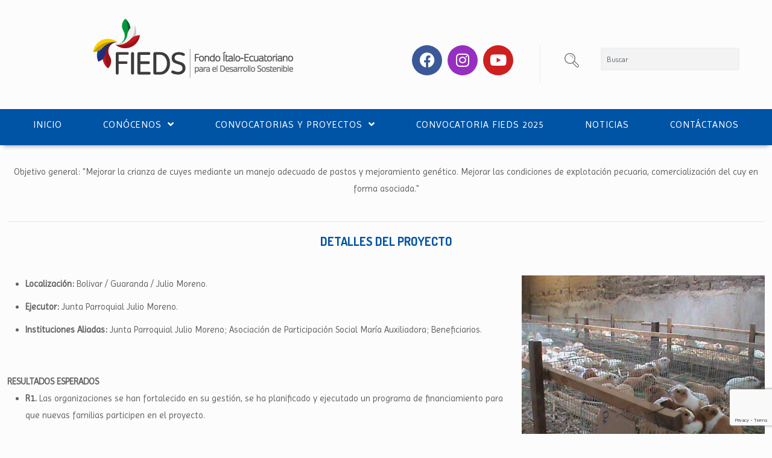

--- FILE ---
content_type: text/html; charset=utf-8
request_url: https://www.google.com/recaptcha/api2/anchor?ar=1&k=6LeFDeAZAAAAALo61k0WzQ1IpXy6qYotp6gn5QO3&co=aHR0cHM6Ly9maWVkcy5vcmc6NDQz&hl=en&v=PoyoqOPhxBO7pBk68S4YbpHZ&size=invisible&anchor-ms=20000&execute-ms=30000&cb=prw76mqq4lb
body_size: 49538
content:
<!DOCTYPE HTML><html dir="ltr" lang="en"><head><meta http-equiv="Content-Type" content="text/html; charset=UTF-8">
<meta http-equiv="X-UA-Compatible" content="IE=edge">
<title>reCAPTCHA</title>
<style type="text/css">
/* cyrillic-ext */
@font-face {
  font-family: 'Roboto';
  font-style: normal;
  font-weight: 400;
  font-stretch: 100%;
  src: url(//fonts.gstatic.com/s/roboto/v48/KFO7CnqEu92Fr1ME7kSn66aGLdTylUAMa3GUBHMdazTgWw.woff2) format('woff2');
  unicode-range: U+0460-052F, U+1C80-1C8A, U+20B4, U+2DE0-2DFF, U+A640-A69F, U+FE2E-FE2F;
}
/* cyrillic */
@font-face {
  font-family: 'Roboto';
  font-style: normal;
  font-weight: 400;
  font-stretch: 100%;
  src: url(//fonts.gstatic.com/s/roboto/v48/KFO7CnqEu92Fr1ME7kSn66aGLdTylUAMa3iUBHMdazTgWw.woff2) format('woff2');
  unicode-range: U+0301, U+0400-045F, U+0490-0491, U+04B0-04B1, U+2116;
}
/* greek-ext */
@font-face {
  font-family: 'Roboto';
  font-style: normal;
  font-weight: 400;
  font-stretch: 100%;
  src: url(//fonts.gstatic.com/s/roboto/v48/KFO7CnqEu92Fr1ME7kSn66aGLdTylUAMa3CUBHMdazTgWw.woff2) format('woff2');
  unicode-range: U+1F00-1FFF;
}
/* greek */
@font-face {
  font-family: 'Roboto';
  font-style: normal;
  font-weight: 400;
  font-stretch: 100%;
  src: url(//fonts.gstatic.com/s/roboto/v48/KFO7CnqEu92Fr1ME7kSn66aGLdTylUAMa3-UBHMdazTgWw.woff2) format('woff2');
  unicode-range: U+0370-0377, U+037A-037F, U+0384-038A, U+038C, U+038E-03A1, U+03A3-03FF;
}
/* math */
@font-face {
  font-family: 'Roboto';
  font-style: normal;
  font-weight: 400;
  font-stretch: 100%;
  src: url(//fonts.gstatic.com/s/roboto/v48/KFO7CnqEu92Fr1ME7kSn66aGLdTylUAMawCUBHMdazTgWw.woff2) format('woff2');
  unicode-range: U+0302-0303, U+0305, U+0307-0308, U+0310, U+0312, U+0315, U+031A, U+0326-0327, U+032C, U+032F-0330, U+0332-0333, U+0338, U+033A, U+0346, U+034D, U+0391-03A1, U+03A3-03A9, U+03B1-03C9, U+03D1, U+03D5-03D6, U+03F0-03F1, U+03F4-03F5, U+2016-2017, U+2034-2038, U+203C, U+2040, U+2043, U+2047, U+2050, U+2057, U+205F, U+2070-2071, U+2074-208E, U+2090-209C, U+20D0-20DC, U+20E1, U+20E5-20EF, U+2100-2112, U+2114-2115, U+2117-2121, U+2123-214F, U+2190, U+2192, U+2194-21AE, U+21B0-21E5, U+21F1-21F2, U+21F4-2211, U+2213-2214, U+2216-22FF, U+2308-230B, U+2310, U+2319, U+231C-2321, U+2336-237A, U+237C, U+2395, U+239B-23B7, U+23D0, U+23DC-23E1, U+2474-2475, U+25AF, U+25B3, U+25B7, U+25BD, U+25C1, U+25CA, U+25CC, U+25FB, U+266D-266F, U+27C0-27FF, U+2900-2AFF, U+2B0E-2B11, U+2B30-2B4C, U+2BFE, U+3030, U+FF5B, U+FF5D, U+1D400-1D7FF, U+1EE00-1EEFF;
}
/* symbols */
@font-face {
  font-family: 'Roboto';
  font-style: normal;
  font-weight: 400;
  font-stretch: 100%;
  src: url(//fonts.gstatic.com/s/roboto/v48/KFO7CnqEu92Fr1ME7kSn66aGLdTylUAMaxKUBHMdazTgWw.woff2) format('woff2');
  unicode-range: U+0001-000C, U+000E-001F, U+007F-009F, U+20DD-20E0, U+20E2-20E4, U+2150-218F, U+2190, U+2192, U+2194-2199, U+21AF, U+21E6-21F0, U+21F3, U+2218-2219, U+2299, U+22C4-22C6, U+2300-243F, U+2440-244A, U+2460-24FF, U+25A0-27BF, U+2800-28FF, U+2921-2922, U+2981, U+29BF, U+29EB, U+2B00-2BFF, U+4DC0-4DFF, U+FFF9-FFFB, U+10140-1018E, U+10190-1019C, U+101A0, U+101D0-101FD, U+102E0-102FB, U+10E60-10E7E, U+1D2C0-1D2D3, U+1D2E0-1D37F, U+1F000-1F0FF, U+1F100-1F1AD, U+1F1E6-1F1FF, U+1F30D-1F30F, U+1F315, U+1F31C, U+1F31E, U+1F320-1F32C, U+1F336, U+1F378, U+1F37D, U+1F382, U+1F393-1F39F, U+1F3A7-1F3A8, U+1F3AC-1F3AF, U+1F3C2, U+1F3C4-1F3C6, U+1F3CA-1F3CE, U+1F3D4-1F3E0, U+1F3ED, U+1F3F1-1F3F3, U+1F3F5-1F3F7, U+1F408, U+1F415, U+1F41F, U+1F426, U+1F43F, U+1F441-1F442, U+1F444, U+1F446-1F449, U+1F44C-1F44E, U+1F453, U+1F46A, U+1F47D, U+1F4A3, U+1F4B0, U+1F4B3, U+1F4B9, U+1F4BB, U+1F4BF, U+1F4C8-1F4CB, U+1F4D6, U+1F4DA, U+1F4DF, U+1F4E3-1F4E6, U+1F4EA-1F4ED, U+1F4F7, U+1F4F9-1F4FB, U+1F4FD-1F4FE, U+1F503, U+1F507-1F50B, U+1F50D, U+1F512-1F513, U+1F53E-1F54A, U+1F54F-1F5FA, U+1F610, U+1F650-1F67F, U+1F687, U+1F68D, U+1F691, U+1F694, U+1F698, U+1F6AD, U+1F6B2, U+1F6B9-1F6BA, U+1F6BC, U+1F6C6-1F6CF, U+1F6D3-1F6D7, U+1F6E0-1F6EA, U+1F6F0-1F6F3, U+1F6F7-1F6FC, U+1F700-1F7FF, U+1F800-1F80B, U+1F810-1F847, U+1F850-1F859, U+1F860-1F887, U+1F890-1F8AD, U+1F8B0-1F8BB, U+1F8C0-1F8C1, U+1F900-1F90B, U+1F93B, U+1F946, U+1F984, U+1F996, U+1F9E9, U+1FA00-1FA6F, U+1FA70-1FA7C, U+1FA80-1FA89, U+1FA8F-1FAC6, U+1FACE-1FADC, U+1FADF-1FAE9, U+1FAF0-1FAF8, U+1FB00-1FBFF;
}
/* vietnamese */
@font-face {
  font-family: 'Roboto';
  font-style: normal;
  font-weight: 400;
  font-stretch: 100%;
  src: url(//fonts.gstatic.com/s/roboto/v48/KFO7CnqEu92Fr1ME7kSn66aGLdTylUAMa3OUBHMdazTgWw.woff2) format('woff2');
  unicode-range: U+0102-0103, U+0110-0111, U+0128-0129, U+0168-0169, U+01A0-01A1, U+01AF-01B0, U+0300-0301, U+0303-0304, U+0308-0309, U+0323, U+0329, U+1EA0-1EF9, U+20AB;
}
/* latin-ext */
@font-face {
  font-family: 'Roboto';
  font-style: normal;
  font-weight: 400;
  font-stretch: 100%;
  src: url(//fonts.gstatic.com/s/roboto/v48/KFO7CnqEu92Fr1ME7kSn66aGLdTylUAMa3KUBHMdazTgWw.woff2) format('woff2');
  unicode-range: U+0100-02BA, U+02BD-02C5, U+02C7-02CC, U+02CE-02D7, U+02DD-02FF, U+0304, U+0308, U+0329, U+1D00-1DBF, U+1E00-1E9F, U+1EF2-1EFF, U+2020, U+20A0-20AB, U+20AD-20C0, U+2113, U+2C60-2C7F, U+A720-A7FF;
}
/* latin */
@font-face {
  font-family: 'Roboto';
  font-style: normal;
  font-weight: 400;
  font-stretch: 100%;
  src: url(//fonts.gstatic.com/s/roboto/v48/KFO7CnqEu92Fr1ME7kSn66aGLdTylUAMa3yUBHMdazQ.woff2) format('woff2');
  unicode-range: U+0000-00FF, U+0131, U+0152-0153, U+02BB-02BC, U+02C6, U+02DA, U+02DC, U+0304, U+0308, U+0329, U+2000-206F, U+20AC, U+2122, U+2191, U+2193, U+2212, U+2215, U+FEFF, U+FFFD;
}
/* cyrillic-ext */
@font-face {
  font-family: 'Roboto';
  font-style: normal;
  font-weight: 500;
  font-stretch: 100%;
  src: url(//fonts.gstatic.com/s/roboto/v48/KFO7CnqEu92Fr1ME7kSn66aGLdTylUAMa3GUBHMdazTgWw.woff2) format('woff2');
  unicode-range: U+0460-052F, U+1C80-1C8A, U+20B4, U+2DE0-2DFF, U+A640-A69F, U+FE2E-FE2F;
}
/* cyrillic */
@font-face {
  font-family: 'Roboto';
  font-style: normal;
  font-weight: 500;
  font-stretch: 100%;
  src: url(//fonts.gstatic.com/s/roboto/v48/KFO7CnqEu92Fr1ME7kSn66aGLdTylUAMa3iUBHMdazTgWw.woff2) format('woff2');
  unicode-range: U+0301, U+0400-045F, U+0490-0491, U+04B0-04B1, U+2116;
}
/* greek-ext */
@font-face {
  font-family: 'Roboto';
  font-style: normal;
  font-weight: 500;
  font-stretch: 100%;
  src: url(//fonts.gstatic.com/s/roboto/v48/KFO7CnqEu92Fr1ME7kSn66aGLdTylUAMa3CUBHMdazTgWw.woff2) format('woff2');
  unicode-range: U+1F00-1FFF;
}
/* greek */
@font-face {
  font-family: 'Roboto';
  font-style: normal;
  font-weight: 500;
  font-stretch: 100%;
  src: url(//fonts.gstatic.com/s/roboto/v48/KFO7CnqEu92Fr1ME7kSn66aGLdTylUAMa3-UBHMdazTgWw.woff2) format('woff2');
  unicode-range: U+0370-0377, U+037A-037F, U+0384-038A, U+038C, U+038E-03A1, U+03A3-03FF;
}
/* math */
@font-face {
  font-family: 'Roboto';
  font-style: normal;
  font-weight: 500;
  font-stretch: 100%;
  src: url(//fonts.gstatic.com/s/roboto/v48/KFO7CnqEu92Fr1ME7kSn66aGLdTylUAMawCUBHMdazTgWw.woff2) format('woff2');
  unicode-range: U+0302-0303, U+0305, U+0307-0308, U+0310, U+0312, U+0315, U+031A, U+0326-0327, U+032C, U+032F-0330, U+0332-0333, U+0338, U+033A, U+0346, U+034D, U+0391-03A1, U+03A3-03A9, U+03B1-03C9, U+03D1, U+03D5-03D6, U+03F0-03F1, U+03F4-03F5, U+2016-2017, U+2034-2038, U+203C, U+2040, U+2043, U+2047, U+2050, U+2057, U+205F, U+2070-2071, U+2074-208E, U+2090-209C, U+20D0-20DC, U+20E1, U+20E5-20EF, U+2100-2112, U+2114-2115, U+2117-2121, U+2123-214F, U+2190, U+2192, U+2194-21AE, U+21B0-21E5, U+21F1-21F2, U+21F4-2211, U+2213-2214, U+2216-22FF, U+2308-230B, U+2310, U+2319, U+231C-2321, U+2336-237A, U+237C, U+2395, U+239B-23B7, U+23D0, U+23DC-23E1, U+2474-2475, U+25AF, U+25B3, U+25B7, U+25BD, U+25C1, U+25CA, U+25CC, U+25FB, U+266D-266F, U+27C0-27FF, U+2900-2AFF, U+2B0E-2B11, U+2B30-2B4C, U+2BFE, U+3030, U+FF5B, U+FF5D, U+1D400-1D7FF, U+1EE00-1EEFF;
}
/* symbols */
@font-face {
  font-family: 'Roboto';
  font-style: normal;
  font-weight: 500;
  font-stretch: 100%;
  src: url(//fonts.gstatic.com/s/roboto/v48/KFO7CnqEu92Fr1ME7kSn66aGLdTylUAMaxKUBHMdazTgWw.woff2) format('woff2');
  unicode-range: U+0001-000C, U+000E-001F, U+007F-009F, U+20DD-20E0, U+20E2-20E4, U+2150-218F, U+2190, U+2192, U+2194-2199, U+21AF, U+21E6-21F0, U+21F3, U+2218-2219, U+2299, U+22C4-22C6, U+2300-243F, U+2440-244A, U+2460-24FF, U+25A0-27BF, U+2800-28FF, U+2921-2922, U+2981, U+29BF, U+29EB, U+2B00-2BFF, U+4DC0-4DFF, U+FFF9-FFFB, U+10140-1018E, U+10190-1019C, U+101A0, U+101D0-101FD, U+102E0-102FB, U+10E60-10E7E, U+1D2C0-1D2D3, U+1D2E0-1D37F, U+1F000-1F0FF, U+1F100-1F1AD, U+1F1E6-1F1FF, U+1F30D-1F30F, U+1F315, U+1F31C, U+1F31E, U+1F320-1F32C, U+1F336, U+1F378, U+1F37D, U+1F382, U+1F393-1F39F, U+1F3A7-1F3A8, U+1F3AC-1F3AF, U+1F3C2, U+1F3C4-1F3C6, U+1F3CA-1F3CE, U+1F3D4-1F3E0, U+1F3ED, U+1F3F1-1F3F3, U+1F3F5-1F3F7, U+1F408, U+1F415, U+1F41F, U+1F426, U+1F43F, U+1F441-1F442, U+1F444, U+1F446-1F449, U+1F44C-1F44E, U+1F453, U+1F46A, U+1F47D, U+1F4A3, U+1F4B0, U+1F4B3, U+1F4B9, U+1F4BB, U+1F4BF, U+1F4C8-1F4CB, U+1F4D6, U+1F4DA, U+1F4DF, U+1F4E3-1F4E6, U+1F4EA-1F4ED, U+1F4F7, U+1F4F9-1F4FB, U+1F4FD-1F4FE, U+1F503, U+1F507-1F50B, U+1F50D, U+1F512-1F513, U+1F53E-1F54A, U+1F54F-1F5FA, U+1F610, U+1F650-1F67F, U+1F687, U+1F68D, U+1F691, U+1F694, U+1F698, U+1F6AD, U+1F6B2, U+1F6B9-1F6BA, U+1F6BC, U+1F6C6-1F6CF, U+1F6D3-1F6D7, U+1F6E0-1F6EA, U+1F6F0-1F6F3, U+1F6F7-1F6FC, U+1F700-1F7FF, U+1F800-1F80B, U+1F810-1F847, U+1F850-1F859, U+1F860-1F887, U+1F890-1F8AD, U+1F8B0-1F8BB, U+1F8C0-1F8C1, U+1F900-1F90B, U+1F93B, U+1F946, U+1F984, U+1F996, U+1F9E9, U+1FA00-1FA6F, U+1FA70-1FA7C, U+1FA80-1FA89, U+1FA8F-1FAC6, U+1FACE-1FADC, U+1FADF-1FAE9, U+1FAF0-1FAF8, U+1FB00-1FBFF;
}
/* vietnamese */
@font-face {
  font-family: 'Roboto';
  font-style: normal;
  font-weight: 500;
  font-stretch: 100%;
  src: url(//fonts.gstatic.com/s/roboto/v48/KFO7CnqEu92Fr1ME7kSn66aGLdTylUAMa3OUBHMdazTgWw.woff2) format('woff2');
  unicode-range: U+0102-0103, U+0110-0111, U+0128-0129, U+0168-0169, U+01A0-01A1, U+01AF-01B0, U+0300-0301, U+0303-0304, U+0308-0309, U+0323, U+0329, U+1EA0-1EF9, U+20AB;
}
/* latin-ext */
@font-face {
  font-family: 'Roboto';
  font-style: normal;
  font-weight: 500;
  font-stretch: 100%;
  src: url(//fonts.gstatic.com/s/roboto/v48/KFO7CnqEu92Fr1ME7kSn66aGLdTylUAMa3KUBHMdazTgWw.woff2) format('woff2');
  unicode-range: U+0100-02BA, U+02BD-02C5, U+02C7-02CC, U+02CE-02D7, U+02DD-02FF, U+0304, U+0308, U+0329, U+1D00-1DBF, U+1E00-1E9F, U+1EF2-1EFF, U+2020, U+20A0-20AB, U+20AD-20C0, U+2113, U+2C60-2C7F, U+A720-A7FF;
}
/* latin */
@font-face {
  font-family: 'Roboto';
  font-style: normal;
  font-weight: 500;
  font-stretch: 100%;
  src: url(//fonts.gstatic.com/s/roboto/v48/KFO7CnqEu92Fr1ME7kSn66aGLdTylUAMa3yUBHMdazQ.woff2) format('woff2');
  unicode-range: U+0000-00FF, U+0131, U+0152-0153, U+02BB-02BC, U+02C6, U+02DA, U+02DC, U+0304, U+0308, U+0329, U+2000-206F, U+20AC, U+2122, U+2191, U+2193, U+2212, U+2215, U+FEFF, U+FFFD;
}
/* cyrillic-ext */
@font-face {
  font-family: 'Roboto';
  font-style: normal;
  font-weight: 900;
  font-stretch: 100%;
  src: url(//fonts.gstatic.com/s/roboto/v48/KFO7CnqEu92Fr1ME7kSn66aGLdTylUAMa3GUBHMdazTgWw.woff2) format('woff2');
  unicode-range: U+0460-052F, U+1C80-1C8A, U+20B4, U+2DE0-2DFF, U+A640-A69F, U+FE2E-FE2F;
}
/* cyrillic */
@font-face {
  font-family: 'Roboto';
  font-style: normal;
  font-weight: 900;
  font-stretch: 100%;
  src: url(//fonts.gstatic.com/s/roboto/v48/KFO7CnqEu92Fr1ME7kSn66aGLdTylUAMa3iUBHMdazTgWw.woff2) format('woff2');
  unicode-range: U+0301, U+0400-045F, U+0490-0491, U+04B0-04B1, U+2116;
}
/* greek-ext */
@font-face {
  font-family: 'Roboto';
  font-style: normal;
  font-weight: 900;
  font-stretch: 100%;
  src: url(//fonts.gstatic.com/s/roboto/v48/KFO7CnqEu92Fr1ME7kSn66aGLdTylUAMa3CUBHMdazTgWw.woff2) format('woff2');
  unicode-range: U+1F00-1FFF;
}
/* greek */
@font-face {
  font-family: 'Roboto';
  font-style: normal;
  font-weight: 900;
  font-stretch: 100%;
  src: url(//fonts.gstatic.com/s/roboto/v48/KFO7CnqEu92Fr1ME7kSn66aGLdTylUAMa3-UBHMdazTgWw.woff2) format('woff2');
  unicode-range: U+0370-0377, U+037A-037F, U+0384-038A, U+038C, U+038E-03A1, U+03A3-03FF;
}
/* math */
@font-face {
  font-family: 'Roboto';
  font-style: normal;
  font-weight: 900;
  font-stretch: 100%;
  src: url(//fonts.gstatic.com/s/roboto/v48/KFO7CnqEu92Fr1ME7kSn66aGLdTylUAMawCUBHMdazTgWw.woff2) format('woff2');
  unicode-range: U+0302-0303, U+0305, U+0307-0308, U+0310, U+0312, U+0315, U+031A, U+0326-0327, U+032C, U+032F-0330, U+0332-0333, U+0338, U+033A, U+0346, U+034D, U+0391-03A1, U+03A3-03A9, U+03B1-03C9, U+03D1, U+03D5-03D6, U+03F0-03F1, U+03F4-03F5, U+2016-2017, U+2034-2038, U+203C, U+2040, U+2043, U+2047, U+2050, U+2057, U+205F, U+2070-2071, U+2074-208E, U+2090-209C, U+20D0-20DC, U+20E1, U+20E5-20EF, U+2100-2112, U+2114-2115, U+2117-2121, U+2123-214F, U+2190, U+2192, U+2194-21AE, U+21B0-21E5, U+21F1-21F2, U+21F4-2211, U+2213-2214, U+2216-22FF, U+2308-230B, U+2310, U+2319, U+231C-2321, U+2336-237A, U+237C, U+2395, U+239B-23B7, U+23D0, U+23DC-23E1, U+2474-2475, U+25AF, U+25B3, U+25B7, U+25BD, U+25C1, U+25CA, U+25CC, U+25FB, U+266D-266F, U+27C0-27FF, U+2900-2AFF, U+2B0E-2B11, U+2B30-2B4C, U+2BFE, U+3030, U+FF5B, U+FF5D, U+1D400-1D7FF, U+1EE00-1EEFF;
}
/* symbols */
@font-face {
  font-family: 'Roboto';
  font-style: normal;
  font-weight: 900;
  font-stretch: 100%;
  src: url(//fonts.gstatic.com/s/roboto/v48/KFO7CnqEu92Fr1ME7kSn66aGLdTylUAMaxKUBHMdazTgWw.woff2) format('woff2');
  unicode-range: U+0001-000C, U+000E-001F, U+007F-009F, U+20DD-20E0, U+20E2-20E4, U+2150-218F, U+2190, U+2192, U+2194-2199, U+21AF, U+21E6-21F0, U+21F3, U+2218-2219, U+2299, U+22C4-22C6, U+2300-243F, U+2440-244A, U+2460-24FF, U+25A0-27BF, U+2800-28FF, U+2921-2922, U+2981, U+29BF, U+29EB, U+2B00-2BFF, U+4DC0-4DFF, U+FFF9-FFFB, U+10140-1018E, U+10190-1019C, U+101A0, U+101D0-101FD, U+102E0-102FB, U+10E60-10E7E, U+1D2C0-1D2D3, U+1D2E0-1D37F, U+1F000-1F0FF, U+1F100-1F1AD, U+1F1E6-1F1FF, U+1F30D-1F30F, U+1F315, U+1F31C, U+1F31E, U+1F320-1F32C, U+1F336, U+1F378, U+1F37D, U+1F382, U+1F393-1F39F, U+1F3A7-1F3A8, U+1F3AC-1F3AF, U+1F3C2, U+1F3C4-1F3C6, U+1F3CA-1F3CE, U+1F3D4-1F3E0, U+1F3ED, U+1F3F1-1F3F3, U+1F3F5-1F3F7, U+1F408, U+1F415, U+1F41F, U+1F426, U+1F43F, U+1F441-1F442, U+1F444, U+1F446-1F449, U+1F44C-1F44E, U+1F453, U+1F46A, U+1F47D, U+1F4A3, U+1F4B0, U+1F4B3, U+1F4B9, U+1F4BB, U+1F4BF, U+1F4C8-1F4CB, U+1F4D6, U+1F4DA, U+1F4DF, U+1F4E3-1F4E6, U+1F4EA-1F4ED, U+1F4F7, U+1F4F9-1F4FB, U+1F4FD-1F4FE, U+1F503, U+1F507-1F50B, U+1F50D, U+1F512-1F513, U+1F53E-1F54A, U+1F54F-1F5FA, U+1F610, U+1F650-1F67F, U+1F687, U+1F68D, U+1F691, U+1F694, U+1F698, U+1F6AD, U+1F6B2, U+1F6B9-1F6BA, U+1F6BC, U+1F6C6-1F6CF, U+1F6D3-1F6D7, U+1F6E0-1F6EA, U+1F6F0-1F6F3, U+1F6F7-1F6FC, U+1F700-1F7FF, U+1F800-1F80B, U+1F810-1F847, U+1F850-1F859, U+1F860-1F887, U+1F890-1F8AD, U+1F8B0-1F8BB, U+1F8C0-1F8C1, U+1F900-1F90B, U+1F93B, U+1F946, U+1F984, U+1F996, U+1F9E9, U+1FA00-1FA6F, U+1FA70-1FA7C, U+1FA80-1FA89, U+1FA8F-1FAC6, U+1FACE-1FADC, U+1FADF-1FAE9, U+1FAF0-1FAF8, U+1FB00-1FBFF;
}
/* vietnamese */
@font-face {
  font-family: 'Roboto';
  font-style: normal;
  font-weight: 900;
  font-stretch: 100%;
  src: url(//fonts.gstatic.com/s/roboto/v48/KFO7CnqEu92Fr1ME7kSn66aGLdTylUAMa3OUBHMdazTgWw.woff2) format('woff2');
  unicode-range: U+0102-0103, U+0110-0111, U+0128-0129, U+0168-0169, U+01A0-01A1, U+01AF-01B0, U+0300-0301, U+0303-0304, U+0308-0309, U+0323, U+0329, U+1EA0-1EF9, U+20AB;
}
/* latin-ext */
@font-face {
  font-family: 'Roboto';
  font-style: normal;
  font-weight: 900;
  font-stretch: 100%;
  src: url(//fonts.gstatic.com/s/roboto/v48/KFO7CnqEu92Fr1ME7kSn66aGLdTylUAMa3KUBHMdazTgWw.woff2) format('woff2');
  unicode-range: U+0100-02BA, U+02BD-02C5, U+02C7-02CC, U+02CE-02D7, U+02DD-02FF, U+0304, U+0308, U+0329, U+1D00-1DBF, U+1E00-1E9F, U+1EF2-1EFF, U+2020, U+20A0-20AB, U+20AD-20C0, U+2113, U+2C60-2C7F, U+A720-A7FF;
}
/* latin */
@font-face {
  font-family: 'Roboto';
  font-style: normal;
  font-weight: 900;
  font-stretch: 100%;
  src: url(//fonts.gstatic.com/s/roboto/v48/KFO7CnqEu92Fr1ME7kSn66aGLdTylUAMa3yUBHMdazQ.woff2) format('woff2');
  unicode-range: U+0000-00FF, U+0131, U+0152-0153, U+02BB-02BC, U+02C6, U+02DA, U+02DC, U+0304, U+0308, U+0329, U+2000-206F, U+20AC, U+2122, U+2191, U+2193, U+2212, U+2215, U+FEFF, U+FFFD;
}

</style>
<link rel="stylesheet" type="text/css" href="https://www.gstatic.com/recaptcha/releases/PoyoqOPhxBO7pBk68S4YbpHZ/styles__ltr.css">
<script nonce="jteoCaq0UUyqLgbl1hDAtQ" type="text/javascript">window['__recaptcha_api'] = 'https://www.google.com/recaptcha/api2/';</script>
<script type="text/javascript" src="https://www.gstatic.com/recaptcha/releases/PoyoqOPhxBO7pBk68S4YbpHZ/recaptcha__en.js" nonce="jteoCaq0UUyqLgbl1hDAtQ">
      
    </script></head>
<body><div id="rc-anchor-alert" class="rc-anchor-alert"></div>
<input type="hidden" id="recaptcha-token" value="[base64]">
<script type="text/javascript" nonce="jteoCaq0UUyqLgbl1hDAtQ">
      recaptcha.anchor.Main.init("[\x22ainput\x22,[\x22bgdata\x22,\x22\x22,\[base64]/[base64]/[base64]/[base64]/[base64]/[base64]/KGcoTywyNTMsTy5PKSxVRyhPLEMpKTpnKE8sMjUzLEMpLE8pKSxsKSksTykpfSxieT1mdW5jdGlvbihDLE8sdSxsKXtmb3IobD0odT1SKEMpLDApO08+MDtPLS0pbD1sPDw4fFooQyk7ZyhDLHUsbCl9LFVHPWZ1bmN0aW9uKEMsTyl7Qy5pLmxlbmd0aD4xMDQ/[base64]/[base64]/[base64]/[base64]/[base64]/[base64]/[base64]\\u003d\x22,\[base64]\\u003d\\u003d\x22,\x22wpFxw6RSw5EKJ8KwCsOgTUXCqxBvOAjCm8OowoXDrsOBwq10fMOOBUzCk2nDnEBbwq5IUcOMQDNiw5EWwoPDusOxwqxKeUAGw4M4ZFTDjcK+VhsnaGRjUEZSWS55woF0wpbCojUZw5ACw6UwwrMOw7QBw500wpE0w4PDoDPCmwdGw7/Drl1FMR4EUnAHwoVtFlkTW0vCgsOJw6/DsVzDkGzDqCDCl3cPI2F/d8OawofDoAdCesOcw5hxwr7DrsO7w4xewrB7McOMScKEHzfCocKXw6NoJ8Kvw7R6wpLCuBLDsMO6GBbCqVoYcxTCrsOdcsKrw4kzw4jDkcOTw6nCs8K0E8OgwqRIw77ChDfCtcOEwrLDvMKEwqJLwrJDaUtfwqklCMOCCMOxwpgjw47CscOew6IlDw/Cu8OKw4XCkirDp8KpO8Ovw6vDg8OPw5rDhMKnw7rDqioVFH0iD8ONbzbDqhfCqkUEVE4hXMORw4vDjsK3dcKaw6g/PsKbBsKtwrQXwpYBR8Klw5kAwozCokQiV0cEwrHCgljDp8KkA2bCusKgwow3wonCpyTDgwAxw6gJGsKbwoELwo02JG/CjsKhw4ADwqbDvADChGp8P3XDtsOoEhQywokuwq9qYQrDgA3DqsKrw7A8w7nDpkIjw6USwqhdNnLCgcKawpALwocIwoRww7tRw5xrwrUEYg0Rwp/CqT7Dt8KdwpbDqmM+E8KMw4TDm8KkPG4IHQHCmMKDagrDlcOrYsO6wrzCuRFwL8KlwrYEAMO4w5dsdcKTB8K7Z3N9wqHDn8OmwqXCsEMxwqpnwpXCjTXDlMKQe1VUw7VPw61uAS/[base64]/[base64]/[base64]/[base64]/HMOmFigrwpQ7w4Z7McO1woYheAHDosOmJ8K2XFXCnMOqw4/ClTnCq8KSw6sxwqI7wp0Kw4fCvSkZM8KbaWFSPsK9w7BaGRpBwr/[base64]/WydWZcKdLXFcAAJvICJqwqcSbsOmw68DwofCu8O/wrNUXQxzOMKQw7ZzwozDpcOIaMOYe8OXw7rCpsK3O14qwonCmcKnAcKiRcKPwp/[base64]/[base64]/DtE90OA1Vw5nChTLDrsKXw5PCjTsMwpYXw51MaMOKwq7DnsOBFMKTwrgjw5Baw6JSYllyQRbDj2nCgnvCrcOaQ8K0B3NXw6syN8Kwd1ZDw4jDm8K2fmnCgcKHEU9/aMKlCMO6b1XCsXtJw5kyAnLCl1kWOWDDvcKvScOZw6rDpHkWw54qw4EawpjDpx1cwpfDksOIw79xwpjDpsKQw6wwYMOCwoPDsDwZYcKfNcOkHV0gw71bdizDmsK/[base64]/CusKIUcKGZ8OuCy8ESMOPKMOHRBFabzbDiMOTwodCTMKDHU8oAn1Xw7nCrMOjX0TDnS3DvRbDnyDCjMO1wokuHcKJwpHCiBHCtcOEZTHDlVw0Ui5NaMKCRMK9RjbDizpcwrEsVjDDucKXw7zCkcOuCxwfw7/Dk3dNHG3CrsOnwrjDrcOHwp3DjcKDw4nCgsOwwqVJMHbCmcOGHUMOM8Olw4AOw6vDosOHw5/DihXDkcKcwpbDoMOcwr0jOcKFJVfCjMO0QsKVHsOew7bCoElQwodFwox0b8KaEAjDvsKVw6HCjmLDq8OPwpvCncO+UxgSw47CvsKewo/[base64]/[base64]/Dj8OdYcKgwqDChTHDnnk5w77DvglaSBBbMV7DpjxQTcOwZR/DisOUwo1PbglEwqkbwo4aDXPCiMKvXFNmPEM9wo3Ck8OcEQbCrFTCvkcARMOueMKtwpgswoLCq8OHwp3Cu8O0w4tyNcK2wrB1GMKow4PCi1jCpsO+wrnCrH5/w4vCqUDCtCbCocO2YmPDgmRZw4nCqDc+w5vDusKewoXDkAnCrMKLw5BSwrfCnAjCjsK7MBsgw6PDjCrDicKrfcKRScOXNhjCsXE1bcKLWcOvGj7CkcOdw5NGGn3DrGo7XMKVw4HDpMKFW8OECcO/d8Kew4bCoFLDrknCoMKdTMKNw5FawoXCgU1gUXHCvCbChA0MTA5ew5/DoVjCvcK/[base64]/CnFDDmsO8w63CgcOkw4JWDCHDt8KPw6LClMKZDA4mLT/DkcOlw7YgcMKuWcOcw6pHU8Ktw55vwqLCmMORw6nDrcKkwrDCknvDhwPCqEXDvsO/dcK5VsOxUsOdwp/Dn8OFAHHCr2VHwo0/wp45wq3Cm8OdwoVTwr/[base64]/CrXPCvMKAw4/[base64]/[base64]/CmcOCZ2VCwpo+woJ8w74ww68BGcKGwrbCvAJ8RcKKZMO7w5TDkcKJFyHCu03CpcKdBMOFVnPCusO9wrrCrMOHT1rDkEYIwpRgw43DnHVJwo4uYyrDkMKNKMOKwp3ClRwBwqhnDzzCjA7CkBUeIMOUKwLDnhvDtlLDm8KPL8K/NWjCjMORCwYCb8KvWx/[base64]/DnBrCkMKiw73DosO9w78jwrzDj1zDh8KlBS1xw6EgwojDvMOkw7/[base64]/DpBvCscKMZcObQWfDmAYuDcOQIi4Bw4bCt8OfWR7Dr8Kzw7xOWnDDqMKyw7zDtcOLw4pLBVHCkArCgMK0PCZ+CMOkQMKJwpXCsMOvAXcCw54ewojClsKXVsOqXMK/[base64]/CnEgpc8OtwrUqwq/DsHXDiR7Cu8ORwpvDjGvCpsKiw57Di8KSVV5nEsKbwrLCm8OTV3zDtlnCu8KLd17CqsO7fsK1wqTDo3XCgsKpw7bDuSQjw4wvw5/Dk8OWw6zCjjZmZnDDhXvDmMKpI8OXJQVcGi80bcKBwpJbwqTChU8kw6FuwrdFH2F9w4cOGiTCnWDChC9swrdZw5DCpsK+Z8KfMAFewprCm8OSWSgqwqECw5pfVRXCqMOTw7QUYcOFw5rDhTICasONwpTCpRZ2wphyVsOaWlTDkWnCs8OqwoVEw4/[base64]/ClsO7wqTCsmfDkMOET3VcX8KcDcK3UDh1TsOJDDrCoMKnISEbw68hfVB2wp3Cn8O1w47Ds8OnQjBGwpxRwrYzw7rDvC4vw4IhwrjCpcOwecKWw5zClnbCvMKpMz9TYsKhw73CrFY+Ww3DtH7DmyVhwovDuMKSfTTDnhkpAMOWwqTDqx/[base64]/CvWnCmcOjwp3Cn21hwqpGfcOhwpLDmcKdwqXDoWgQw511w5fDosK8EX0EwpbDqcOnwoLCmyDCqcOVPUh5wqB7bT8+w6/DuToCw45ZwosEdMO/XQs8wrp6NsODwrAnfMKswoLDmcO8wpIIw7TDlsOTYsK4w5bDocOAF8OOTcKcw7hMwp/[base64]/[base64]/[base64]/Ch1NKd3cbwrcnPcKDw5sIwqZEw5vCo8KZdMKaWwHDg0bCmVrCiMKrOlsUw5PDt8Oub0fCo0Aww6XCnsKcw5LDkFI4woQyLH7ChcOcw4RVw7pzwpUewpXCgy/[base64]/Dlk01eDskH1TCtcOQZcK2V8KsN8OIAsOHXMO0CsOTw57DrQAwa8KuUWcuw5TCsjXCr8Oxwp7Ckj/[base64]/wqcBWjTDrcOEw7PDs8OQPDpew60FEcKAw5QZwpl1X8KCw6bCn0Jlw5NlwpbDkBBrw6hdwrvDgQrDsXTDrcO2w5zDj8OILMO/wojCjlAswpxjwoV3wrIQRcODw4ATEhF4VBzDn0XCp8KHwq3CrzTDu8K7HQfDj8K5w6DCqMOIw6HCv8KEwrU4woMSw6hWbyN3w7I7woYrwq3DuynCnW5pIA1bw4DDlz1fw4PDjMOdw5zDnC0hHcKTw6sUwrTCiMKtfsO8ClXCsxDCnTPCvAEOwoRLwq/[base64]/Cun08w6AkFyZlNE3Dl8KHwqY0NsOkw7zCucKPw7oAUygHL8Oiw65Aw5BbIwwfQFrDhsOcG3TDosO/[base64]/[base64]/Ci0bDrRFKw6LCisKCw4vCuFgcwrtDDCnDsw7DhcK2dMOSwp3DvDzCrMOPwr4jwqcKw4puE3PCgXEuNMO7wpQfb2nDs8OlwoNww4p/GcOpS8KwYRJPwrBXw6xOw6MBw7BSw5Nhw7PDm8KkKMOCT8OwwrdleMKDWMKewrRmwrzDg8Oew57DtFnDs8KkQ1Iea8Oqwq3Dt8OPPMKMwrzCikJzw4smw5ZiwpfDkFLDhcOGS8O3BMKwbsOaCsO4EcKpw5/DqC7DscK1wpPDp2vCrGnDuAHCoinCpMOIw5JJScOFb8Kle8KKw6F0w7sfwqYLw4dLwoUrwqwPLG1pNMKcwpsxw5DDsw4yLyECw63CvXQEw6s3w7gXwqPDkcOkw77ClgZJw6E9AcKRF8OWQcOxYMKPb2nDiwpbWAxcw6DChsOsfcOEAi/Dk8Kka8OTw4BQwpPCilnCgMOtwp/Cmx/[base64]/w4lLw6zCnnsUw7UBw7fDpcOFR2dnw45hRsOgIcKwLThowr3DpsOuTyZ1wpLCi0kpw6RuPcKSwqQYwoJgw6UxJsKMw7U7wqYBYSxabMOQwrADwpvCj1kgaXTDqVJDwr3DrcOqw4AOwq/CkE1RfcOkZcKzdXFzwocSw5LDjMOdPsOiwok3w7waZcKVw7EsbzB8FcKqLcKow67Dk8KtAsObXkfDvGpmPDMEA3B/[base64]/c8OHw7Vkw5DCscKJwrfDm8Kowp7DrcOJDkPCom49wqpgw53DmMKbey3CoCMTwpwpw4HDocOdw5XCnAE6wonCiUshwotYMnfDsMKFw5jCicOuLjhkVmtWw7bCu8OiIlDDrkRbwqzCoTNbwpXDn8KibmrCljXClFHCuHjCj8KGScKuwpAgCcO4WMO9w5JLX8KqwpE/PsKZw6JiRj7DkcKtYsOJw5BUwpdSH8KmwqzDrsOxwoDCosKkWx5TXV1aw7NPeH/Cg09Ewp3Ck00hW2XDpcKDQgl8GyrDucOMw75Fw7fCr3fCgG7CgBnClMOkXF99DGksFmQgbMO6w6VdKlEoVsOUM8KLMcONw4RiRk4gRgRJwp/CjcOgYUscGnbCkcKmw4oww6TDthFsw6skRzA8FcKMwqgEKsKlBGRxworDksKxwotNwqspw44HA8OJw4TCt8KKOMK0RjNNwq/Ci8O2w5DCum3DlQXDvcKuUMOKEFEBw5bCmsKXwpZzSUFIw63DrVfCgsKnd8O6woETXjzDumHCrmpXw51pLCQ6w5RUw6/DpMOHEmrCvVHCrcOqTCLCry7Di8OawrVAwq/DvcKwCWLDp2UINHXDlcOaw6TDucKLwpAATcOCfsK7wrlKOGs8Q8OBwrMiw7htTnMcNW1LYsO4w44oUAEXTCzCp8O7AMK8worDkmHDp8K/WjLCjzvCpkl0csOHw5oLwq3CgcKbwqdbw793w4QPESIdFnooGEzCq8K0SsKnXTAkM8KnwpB7Y8KuwoFyMMOTJDJAw5YVNcOHw5TCgcO5Rkx/w491wrDDnj/CpMK9w5tzPjDCs8Kcw63Csg9xK8KKwrXDrUfDlsKOw7sPw6J1a33CiMK1woPDr1PClcOATMKGIQUrw7XCoRE9OT8FwoxYwo3Cg8O/wq/DmMOJwq3DhlHCncKaw5gbw7ICw51gPsO3w6/Cr2jCqhDDlD9ZHMKbFcOuJWodwpMKUcOow5A5wpIdXcKww7gxwrxwYcOmw6VbAMODEcOxw7oPwrwgFMKEwptqMUpzciFbw4AjOTbDvFdBwp3DoRjDisOHQ07ClsKWw5HCg8OZw4FRw51+NBlhHyNBfMOEwroKbW4gwoMmRMKCwprDk8OoSi/CucKMw5lHMwvChB41wpolwptYEMKWwprCvCglR8OEw5EowrDDjg3Cm8OxP8KAMMKILmrDuSXCgsOawqzCkxZycMOow4fChcOSEHDDgsOPw4kew4LDssK+E8OCw4rCu8KBwoLCvMOqw7DCu8KQV8O4wqDDvUI7GU/[base64]/DnDbCuMO2wpxOwp9IwrjCj1rCkhAFFGAXEsOHw4nCmcOzwr55RRgMwooLez/DqXdCcyABwpQfw4FkJMKQEsKyGWjDqsKwR8ObIsKIOynDqlNyOyUBwqdawok0L2kNOUUvw5TCusOPaMO+w6LDpsOuXcKfwpzCrDQAWMKjwowKwrNRZ3DDi1/Dk8KwwoPDisKCwpDDpV98w4PDoCVZw4okQEcxacKkU8K8Z8Oxw57Cv8O2wrTCrcKIXEZpw6xvMcODwpDCi2kFYMO/ccOdGcKlwqTDk8O7wq7DlV1uE8Oub8KkQ0QfwqbCpsOgIMKoYMK3WmsBw47ChS4rLTEcwq7ClTDDjMKyw4LDuV7CosOACWHCocKEMMKiwrDCkHhMT8K+acOTacKdNcOmw7nCh0rCucKRTFoAwqAxOMOOG1M8BcK2JsOow6vDpsKzw6/CtcOKMsK0cThew6DCqsKpw7hxwprDvk/CtcOkwoTCimbClwjCtW8rw7/CgXtfw7HClDjDtUNkwq/Di0nDg8OnW0fCm8Oqwqh3bsK0O3gWF8Kfw6lTwo3DicKvw6PCgB8cUcOXw5bDncKOwpJQwpIUcMKbWUrDp2PDssKIw4vCp8K5wpR9wpXDrn3CkH/ClMKGw7A/X3NoSFvClF7Dnx7Dq8KJwpjDlcKLIsO8acOhwrlNHsKJwqBbw49TwrJrwpREK8OXw67CjSHCmsKpdS0deMOGwqLDtHBbwrswFsOQMsKyIm/Cl1ARJlHCmGlRw4QBJsKVFcKBwrvDr3vCpBDDgsKJT8O1wpbCm2nChlLCjn3Dui9ACMOBwoTCkgFYwqZ/[base64]/[base64]/[base64]/DlxoYw67Cng5CBsOgPsKIwr7CjF9xwovDgUTCtlXCo2nCqk/Cv23CnMKLwqlPBMKwYF7CqzDCp8OHAsOVSlrCpxnCs3vDsCXCi8OhOih4wrZHw5TDsMKXw6/DjUHDv8O4wq/Co8OjfQ/[base64]/ChcOwGcKywrjDm8Kkw6jCvSrCocODwotHO8OkN18OHcOrDETDmH0HV8OxH8K+wrN5EcOSwoTCrDMtJR0nw6gwwrHDucOQwpDCocKWFQJEYsKzw7wCwr/CqARjfMKuw4fCvsOtN2xDScO+wpprw5jCrMOONkDCtR/ChsK6w4xcw4rDrcK/WsKvDwnDn8OWMnLDisODwqHCk8OQw6lcwofDgcKhEcKFF8KyVXTCnsOgfMKDw4ksXjIdw47DpMO6ClsXJ8Ocw4gUwpLCjMOZCsOawrYQw7QSP1AQw7kKw7g9AW9Yw7hwwrjCp8KqwrrCjMOLKk7Di1nDgcOwwo4/w4p4w5kVw7o/wrxZw6/DvcO7PMKpbMOzUFkmworDmcK8w7nCpMOHwrxXw6vCpsOTQBMpLcK7B8OHEmMFwpDDusO7KsO1WjoJw43Ch2fCs3RyHsKqERUXwp7CpcKvwrnDnmJfwpgGwqrDnETChCzClcOJw5jCsSZlSMO7woDCuQ/CgTIaw7l2wpXDi8O6KQdww4JDworDkMOaw5NkImrDkcOtD8OiDcK9MWJebzIePsOvwq0eLC/Cj8KzX8KnRMKvwqTCqsKKwqpbHcK5J8K4EUlie8K9XMKwFMKMw7cRVcOVwq3Dp8K/[base64]/wq1BcQrCuDVawrsAwq5bwrrDoibDjcOBwrzDhX3DnHtdwqvDh8K6f8O2K2fDpMKew6gQwp/CnEQRecKPGcKLwrESwq4owqUoX8K9Sj9PwqPDoMKaw6XCs0/DlMKWwpkjw4gQWE8hwoA/BGUdfsK1w5vDtC/Co8O6LMOYwp4pwrrDsUEZwrnDvsKmwqRqEcOMXcKNwrRCw47Dr8KQWsK5LApdw5clwrjCisK0LcObwp3CgcKFworChwAVNsKFw40Tbidawr/CmDvDgxbDtsKTV0DDpATCkMKmBC8MYB4aZcKDw4BjwrdUJRDDmUpUw5TCrgZ0wrTCtB3DqcOIPSBvwooeSCplw5tqacOWe8KJw7wzF8ORGiHCqVdeLjrDhsOKEsKXY1oXEAnDscOSPWvCs33CiXTDt2cDwrfDosOyX8O0w7vDt8OUw4PChGAhw5/[base64]/CmhnCnQAlXDBww6VqbcKpwpTCsMK5wpvCu8KYwrZkwqxEwpFSw7V9w5/[base64]/[base64]/CrFbCmcOjTHFgaMOCLcKcwoMawo7Cl8KxZkxjw4fCun5bwq8nIMO1WBc4aDYCdcKYw4TDl8OTw53CjMO4w69wwpl6aCvDp8K7RU7CkGF/woc4eMKfwrLDjMK1w7rDscKvw4UKwrFcw4TDhsKZN8O/wr3DlEp4YD/CjsOcw6Arw5kewrYEwrbCrAUBHRxpIh9oXMOYUsOOScKaw5jCgcKRZsKBw41Kwpokw6s+D1jCrQouDCfDlVbDrsKVw6jCkytQAsO4w6nCsMK/[base64]/wqTCkBnDhljCm8Ozwo/CiFMPGU5twpdIDi7DvXvCvnh7Y3BrCsKoUMKhwpDCmkUZMlXCscOww4jDogrDvsKAw6TCr0Rdw65pIcOXTiNOccKCXsKlw6PChSHCkld3bVTDhMONMGgEcnU5wpLDtcO1LMKTw5Yow4tWK1FaI8KebMO/wrbDnMK6MMKFwrc1wq/DvS7DgMO0w5fDkQQVw7lEw63Dq8K3LVENHcOiHcKgaMOEwpp4w6g2FT7CgyoeAMO2wokLwpnCtCPCrz3CrgLCkcOVwo/Co8OtZxNrUMOMw6/CscO2w5HCpsOILWLCnkzDmMOxfMOew4R/wrrCvcO3wr5Ewqp9YzUuw4nCn8KNFcOQw5gbwr/DtUnDlAzCuMONwrLDu8KFYMOBwrRwwr7CpMOcwq9uwoTDvh7Dkw/DoE44wrDCjETCjyBKfMKbQ8Onw7wLw53DvsOMFsKlLnVuaMOHw47CpsO7w7bDmcKUw5TCo8OOF8KGGzPDlxPDu8K3w67DpMOZwo/[base64]/H8OJXcKfwpfCgUXDlsOHw4lZw4Bowp/[base64]/[base64]/[base64]/O10JwrNPw7TCuMOEfDhZw4YHSVcdR1M3PWTDoMKCwpfDmUrDtW1nNBsDwovCsHDDtSPDn8KbXH/DmsKRTyPDvMKEBjsqNRZLWW9iPVjCog5ZwqkcwpYFCcOHAcKfwpbDlB1pLsKeZkLCqsK6wqHCs8OZwqrDkcOZw73DtDDDs8KIEMK/wpRIw5nCr2jDlVPDh1cBwp1pf8O8Vl7DgcKpw7wPVcO4EHjDrycgw5XDk8KfdcKfwopiBMOHw6cAXMO6w5NhLsK5Z8K6eCJqw5HDknvDl8KTKMO2wpXDv8OKwopKwp7Cs2zCkMKzw5LCiFPCpcKxwpdBwpvDjlR4wr9cDFXCoMKBwp3CjXAJY8OEG8KZKxhmfn/DjsKYwr7CsMKywqhlw5HDmMOVVWY2wqfCl0nCgsKAw6spEMKnw5bDgcKoJRjDg8KbSVXDhR96wqHCuX9Zw7JowpJ1wowPw4TDh8OrQ8Kyw6pJSxAjfcOjw4xRwr9KdSQcFQ/DgmLChW9tw5jDtzxrHVw0w5NNw7TDssO9JsKYw6rDpsKXGcOwasO9w4oDwq3Dn2Nyw51ZwqQzOMOzw6LCpsK6bXvCq8Oiwr1/BcKkwprDjMOAVMObwqp2NgLDo2B7w6fDlGPCiMOPEsOEGyZVw5nDmy0NwqVBWMKOMRDDocKBw7V+woXCrcK9CcO2w7UjacK6HcOSw6hOw6Ffw6bCqcOEwqk+wrfCjMKHwqrDpsK2GsOow6w0QUkSZcKtS17CmjvCkQrDpcKGJE4fwq1aw7UtwqrDliFdw6/Dp8K9wrUhRcOGwr3DgkUYwqRlFVvDlVtcw5oMEEBxSTLDsCpKOkRow6RIw7ZSw4nCg8Onw6/[base64]/DMKKwrLDr8O2WcKmbMKTPQIFw7UtwqnDlj9PdsO1wqUzwp/ChsKkEiDDrMO3wrdmCEPClDwKwoXDnkrDo8OxJMO7b8OefMOFJjzDn1oEBMKpacOFwpnDjVVSA8ODwr1wAwPCu8OowrHDt8O3UmFbwp3DrnPCox8Zw4Q5woh0wr/[base64]/w47CgE0fXRTDjcOaVkXDtMOwwqBLw6ZpTsKmTzVgPcOQQn8gw7dew6YEw5jDp8OSw5gFMS17wq9eN8OWwofDgm1/[base64]/w7w3w7PCr3PDtQPCp8KBw5Q1woLDnzjDsFxdT8KUw5UzwojCssKwwoXCmG/DgMOSw7p/QUrCv8Kcw5zCqWvDu8OCwqzDmzvChsKYasOcRjFrO3bCjAHCvcKhKMKkOsOHPVZRZ3tSwptAwqbCo8KgDcK0FsK+w4JXZw5NwohSCzfDpC15UwfCmH/CvMO6wr7CsMOVwoZ2OmLCjsK9wrTDoDo6w7wEJMK4w5XDrhrClgVGHMOcw5g7YUF1PsKrJMKfNiPChx7ChRZnw7/[base64]/Dg8K7ecO6woXDmk0aJiXClsKRw4LCk8KbIjV9dw07T8KlwrHCicKEw6HCnwXDrAvCmcKpwpzCpQ5KeMKyZMOLcXBLEcOVwqM9woI5Z1vDnMO4aRJaMMK4wpTCkzI9w6tNKHAnWmzCqGHCpsKJw6PDhcOJECTDosKrw7DDhMKYdgd4M2HCm8OvbH/ChlwOwp0Zw6QCJyjCpsKdw4t+KnM5OsKMw7Z8JMK+w6xmNVNbDRrDm1oyZsOrwrRqw5LCoH3CvcOewpxmf8Ktb35XdHsKwp7DiMORdcKhw4nDghlVZmHCjy0uwq9uw6vCrSUYdSttwpnCoiolcWARD8O/AcObw5s7w5LDtiLDvmppwq3DhnEHw6fChEU4b8OTwodww6XDr8Osw6bCjcKiO8OMw4nDuWNaw4d+w6hOOMKYDMKUwpYXdMOtwotkwqQlScKRw44IHGzDiMKLwrF5w74aYMOlJ8KJwqzDicO9ZT8gLxvCjljCvDfDk8K/Q8OVwrfCq8O5MFUeAz3CuigqORVQKcKAw74Wwq87YDAFIMOBw5w+RcOCw4wqTMOmwoMhw5nCq3zCtgANSMKRw5PCi8Ojw4jDicOEwr3Dn8K4w7DDnMKDwpdpwpVmDsOyMcKPwpFUwr/Cui0GdEQPccKnCXhLPsK+DSfCtjNzBwgcwovCpcK9w43Dq8KDNcOgdMK5ImdNw4h2wqjCmHIgRsKiTgLDny/Cg8OxHHLCh8OXDMO3QlxcKsOzfsO0EkbChRxnw6NuwodnRMK/w5HDgMK9wpPCr8OzwpZawr5Kw4jDnmbDjMO6w4XCvx3CoMK2wrI+e8K3DwfCjMORLsOrbcKPw7fCrjDCr8KkXMKUBGMXw6DCrMK6w5ccAsONwofCuhXDpsKDPsKHw6osw7LCq8O/wrHCmC4sw7cmw5jDosOJNMKxw6TDv8KhV8OsMQx6w4RIwpNewp3CiDrCrMOkFD0Jw7PDusKkUwVPw4/[base64]/[base64]/C0DDmgw6fMOSw7J2wpQRZF56w5k8X0jCoBDDpMKew5dvKMK6UmXDhMOtw4DCrSvCpsOow6HCpsOoGsOkIk/CicKcw5LCmxUpXnjDo0TDiDvDocKSMlh7fcOKJcKTFFo6DhMww6tjRQXChU1bPSBafsOVAC7CscKRw4XDmC0ZCMOgWirCpRzDmcK/[base64]/w7zDqWTDrT53XwTDi8KlZcO8wrFSWMK4wqjDi8KcLcKmZ8OKwrAzw4RBw7pCwrbCuGbClBA6XsKXw5FSw6MKNn5Bwpk/wo3DgcO9w4jDv0Q5e8OGw5fDql9dwrnCoMOua8KLEXPCtyzCjxXCjsOQDVjDtsOaK8OUw5J/CzwDaxDCvMOWRTfDths5Pi17JUvCqVnDvcKwBcOYJsKOCWrDvDPDkxTDrFBhwossQcOqTcOUwq/[base64]/Dl3w5AD3CiB5FGcOcJcKWFDrDhMOGNsKdwq8Ywp/[base64]/DucO4w77DkBE9JzUhTjU/wpZ3wpV1w4EAE8OzUMOMbsKTZkgaGX/CqHI4K8OxXzwswpfCpSUzwrPCjmbCrnfDv8K8wrLCvcOXGMOmVMO1El3DtzbCkcOhw6jCkcKeMRvDssOqQsOmwrXDkBHCtcKLXMKYShZCbBgIDsKCwq/Cv3LCicOESMOcw5LCg17Do8OIwpYnwrcqw7lTFMKRKT7Dh8Kuw7PCk8Onwqkew7sMIhvCtV8WQsOEw7HCij/[base64]/CpDpbw4s/PkEjwrRYw5/CnsKAwqxdwo3CgsOpwoFSwo0yw4xkLUHDsTFtJUNuw4w5aUBwGcKGwrLDtBNHYF4RwpfDrMOQARAqAngHwqfDo8KCwqzCi8OGwqgvw4bDhcKawoxeYcObw5TDmsKLw7XClQ9Hw5fCqcK5bsOmDcOEw5vDtcOGesOEdi4tGBfDozQkw644wqjDo0/CohvCk8OLwp7DjGnDrMOObFXDsC1uwoUNEMKRCXTDqAXCql8NO8OMFjTCgEpxwp7Cmx9Jw6zCpQXDl21AwrpOWD4vwrEwwoZEGyjDkCQ6JsORw6hWwqnDtcO/X8OnPMK1wp7DjMOBXWhLw5vDscK1w4FPw4LCtFXCrcOdw7tgwphrw7/DrcO9w7MVUD3DuCE5wo1Dw7LDu8O4wowIMntZw5d2w5TDqSDCjMOOw4Q0wppQwpA/a8Oww6TDr09CwoZgPF03wpvDghLCpVVvw78VwonCnwbCl0XDg8O8w4AGDcKXw6TDqhktYsKDw7RTw5k2WcKDacK/w5lsXCIkwoQFwpxGHjp9wpEtw4dKwroDw4sRLjMdWmtqw6gBDB01ZcONdmXCmn8THml7w597cMKVX1XDlF/DmnErbU/DjsODwp5gMF7Cr37DrTbDtMO9McOMf8OWwrglAsOGWsOQw4w9woTCkQ52wopeP8OKwpvCgsOUHsOaJsOxXhDCjMKtacOQwpFJwoRaFls/SsKqwovCv2bDrT/DrHPDnMO0woMrwqx8wqLCtXxTIERTwrxtbirChSk1YiDCty7CgmtJBzFPKnXCpMKpAMOkK8K4w6HCmWPDgcOGBsKZwr51UMKmWFnDrcO9MGlubsOcLmjDjsOAcQTDksKTw5XDg8O/KcKNMsKGQn5mBWjDjMKNJVnCpsK+w7vDgMOUAT/DpSU1CMOJE2XCocOTw5IWcsK0w75ZUMKyQ8KOwqvDmMKUwoLDscO0woJpM8KewoA5AW4Kw4TCqcOVEBJZeC8twoUnwpQzYsOZQMK5w48gBsKbwqkAw6t7wpDCj1MIw6Ngw5wVO3w0wq/CrnlXScOxw5xlw6gXwr9xMMOEw5rDsMKww592W8KzLmvDpiTDqMO5wqDDiFLCqmfDqMKUw6bCnSrDowfDpAbDqMKZwqjCl8ObEMKjw7M+McOOYsKmBsOGLsKQw5oew6dCw6nDjsOpw4NSL8OzwrvDtn82PMOWw7Fnw5Qyw4FTwq92RsOcVcOGB8O4chR/awUiJiPDsQzDuMKHC8Kdwqt5RRMWKsOywqXDuATDuVlEKMK+w6/Cs8OEw53CosKjbsK/w7HDixTDp8O+wqzDpzUWCsO0w5d1wpA+w75UwrciwpxNwq9KX2d5EsKgbcK8w5EURMO9wp7DrcK9w4nDtMOkLcKgEkfDl8KMeXR8FcOEITLDvcKkQ8OZMBh7BsOkLFcsw6PDhBcjBcKjw48gw5LCpsKMw6LCn8Ogw4XCvD3Dm1/Cm8KVeioUVQp/[base64]/CmsKrCUzClMOZAcK9EmTDiUrDsmNGw7tNw7pVw47ClUvDtMKEd3jCqMOPPUPDvQfDll5gw77DhAIGwq0Ew4PCuBIRwrYgbMKrKsKqwqrDkD4Ow5/[base64]/[base64]/C8K0dX8jwoAQe2dcwoAUwq15CcKBNcKXw51bWwbDuVzCjzwYwrrDosKHwr5SO8Kgw5XDpA7DkzvCmGR5GsK0wqnCgj/[base64]/CgUl3w711f1bDqcKuw6vChVjDvsOvwr4Nw6wPNlbCi28pW3bCuEjCl8KJLcOAK8KjwrzCpsOBwppuOsONwp1SeHzDqMK9GzDCoiBZMkHDi8OYw6zDqsOJwptjwqLCssKZw5V1w4l1w6wmw7/Ctg5Lw5xjwp1Uwq0WX8K7K8KJaMK/[base64]/CnRRSwpM7fHjDu8K8MsOEVMKhwrkqwrzCnhhFwpvCr8KbYsODAAPDtcKtwoFALhLCsMKNGGRbwrsgTsOtw4Fjw6bCoQ/[base64]/[base64]/ClcK/IRzDgsKJIcKxw4F3wpzDgwvDql/ChRfCj13CmRbDoMOobQZTwp0pw6g4V8KJWMKhNyUKAjnCrQTDogfDo2fDpFDDqMKnw4FRwqTCpsOpGFbCohrDi8KHPwTDhULDqsKVw5sECMKzNWMAw7nCo0nDli7Do8KCHcORwo7Dphk6XGXCvg/Du2PCqiwVI27CtsOowpsXw7PDo8K3dTXClBNlGTPDosKDwofDr2fDhsO+HSLDgcOmGn5Tw6Vkw47DmcK8YFjCoMODKRYcdcKnORHDsDjDqcO2N0LCsBUWS8KTwr/CqMO+bsOQw6PDrwcJwp9zwrJ1OXzCjsOrD8KlwrZPFAxnPRdKOMKODiseYjnDh2RRIj8iwoLCiRDDkcKGwonDvcOZwowYLCzCqsKXw78VWT3Di8KAfht3w5MjJVwYLMO/w6/CqMOUw5dkwqo1GHLDhUV4SsOfw7YBRcOxw6EgwoosTMOLw7RwCj8dwqZrYMKVwpdvwoHCocObJH7CqMOTTzV+w7Qlw7BBXjXCg8OUK23DgQcJND0xeRUVwodpYybDjU7CqsKJUnVhIMK+YcORwrNxBwDDsFbCullrw6MpbibDnsOQwr/DozPDlsKKScOgw60oNTVNFjLDlScDw6PDm8OaGRvDmcK+diRmPMOCw53CscK/w63CqEjCt8OMB17Cg8K+w6AQwrvCnD3CgMOBMcOJw6cgYU1Ewo/ClzhvawPDqC88QDA/w6JWw5HCg8KHwrc7EiQ7ATY4wrPDrEzDs0EaPsOMFQjDn8KqXSjDh0TDi8KmZUdcQcOXwoPDoB91w6bDhcOUdsOSw5rCusOiw7pOw5nDrsKtYGzCvUADwpLDpMOEw5Y9fx/[base64]/Cg8Olw4PCkA9sX8OZwoRyICpNfxLCv2AkbMKkw6Nbwpcga03CkEzDrm8dwrlpw5LCncOvwoTDu8O8DnNYwpgzacKeIHQ/BQvCqk9ESCZswo0VRUlQfmBQYkRmOzVTw5cqEn3Cg8OaUMOMwpvDrAzCuMOUOcO/OFNcwpHCm8K7WwJLwpw9dcKXw4nCoA7CksKgLAzChcK1w5/DrsOxw7EmwoLCmsOoaHENw6zCuWrChifCknoHY34eQC0ywqfCk8OJw7oIw7bCg8Kkbh3DgcKBRVHCnwHDnjzDlz1Nw78aw6LCtzNtw7jDsBhMHgnCkSRIGFDCrTB8wr3Cv8KNTcO2wrLCq8OmAsOpIsOSw6wgw7Q7wqDDnxbDsQ0dwpnDjyxnw6/DrDPCmMOHYsOlP0ozHcK/MmFawrjCvcOPw5NrRsK3aFrCkiHDiA7CnsKNSjVvacObw6/CswLCmMORw7TDhiVjZmbCksObw4XCkcOXwrjCpRNawqPDjMO/w71rw4t0wp01MAsDw5fDj8KRHCXCtcOhUxLDjVjDlMOUN1RewpgEwo9Jw5Zlw47DkwoHw4AhIMOww6kWwpjDlx5rcsOYwrrDvsObJMOvRi91dnkkcTfCisOXQMOzDsOJw7wySsOhBsO0fMKBIsKDw47CkRbDnD1YRhzDrcK2ai/DmMONw7fChsOHfiTDn8ORUA9fRH/DgHJLworDosKsd8O0ScOHw6/[base64]/CnlZRUcOtwrt1WcOSw40Fw6LDi8KrSnrCtcKnbnnDgBRHw5U5RsK5XsObDMKxw5M/w5LCtC1Sw6EywoMuw7orwqRiSsK4HXEIwrxuwohXCzTCosOsw7HCpy8Gw75WXMOFw5bDgcKHDCwjw5TDuh3DkA/DrcKyOS8ewqjCpkY1w4zCkChjal3DtcO+wqQbwpLCjMOdwpwWwo0UIMOyw5jCjxHCssKo\x22],null,[\x22conf\x22,null,\x226LeFDeAZAAAAALo61k0WzQ1IpXy6qYotp6gn5QO3\x22,0,null,null,null,1,[21,125,63,73,95,87,41,43,42,83,102,105,109,121],[1017145,710],0,null,null,null,null,0,null,0,null,700,1,null,0,\[base64]/76lBhn6iwkZoQoZnOKMAhmv8xEZ\x22,0,1,null,null,1,null,0,0,null,null,null,0],\x22https://fieds.org:443\x22,null,[3,1,1],null,null,null,1,3600,[\x22https://www.google.com/intl/en/policies/privacy/\x22,\x22https://www.google.com/intl/en/policies/terms/\x22],\x22TSBe+mmqtbwI4Us+DKCf3Q9AaSmfOh57efO+DvfB9RY\\u003d\x22,1,0,null,1,1769112701382,0,0,[178,144,190,173],null,[78,48,65,53,70],\x22RC-wDjdTh7XQIXUTQ\x22,null,null,null,null,null,\x220dAFcWeA7NzFXJ-xowFhgKrAfUG8mQdNgPQvtwqTERkyBiFq5HEIvwNldBXflJ2JxjSJh6X9F9fD_Kgxc91I8wGqg-ORBF7Ex6_Q\x22,1769195501472]");
    </script></body></html>

--- FILE ---
content_type: text/css
request_url: https://fieds.org/wp-content/uploads/elementor/css/post-7039.css?ver=1768240304
body_size: 1310
content:
.elementor-7039 .elementor-element.elementor-element-197dccf{padding:30px 0px 20px 0px;}.elementor-bc-flex-widget .elementor-7039 .elementor-element.elementor-element-1fd775f.elementor-column .elementor-widget-wrap{align-items:center;}.elementor-7039 .elementor-element.elementor-element-1fd775f.elementor-column.elementor-element[data-element_type="column"] > .elementor-widget-wrap.elementor-element-populated{align-content:center;align-items:center;}.elementor-7039 .elementor-element.elementor-element-1fd775f > .elementor-element-populated{margin:0px 0px 0px 0px;--e-column-margin-right:0px;--e-column-margin-left:0px;}.pp-tooltip.pp-tooltip-{{ID}} .pp-tooltip-content{font-family:var( --e-global-typography-accent-font-family ), Sans-serif;font-weight:var( --e-global-typography-accent-font-weight );}.elementor-widget-theme-site-logo .widget-image-caption{color:var( --e-global-color-text );font-family:var( --e-global-typography-text-font-family ), Sans-serif;font-weight:var( --e-global-typography-text-font-weight );}.elementor-7039 .elementor-element.elementor-element-8ea9104 > .elementor-widget-container{margin:-15px 0px 15px 0px;}.elementor-bc-flex-widget .elementor-7039 .elementor-element.elementor-element-7fea35f.elementor-column .elementor-widget-wrap{align-items:center;}.elementor-7039 .elementor-element.elementor-element-7fea35f.elementor-column.elementor-element[data-element_type="column"] > .elementor-widget-wrap.elementor-element-populated{align-content:center;align-items:center;}.elementor-7039 .elementor-element.elementor-element-7fea35f > .elementor-element-populated{margin:0px 0px 0px -55px;--e-column-margin-right:0px;--e-column-margin-left:-55px;padding:20px 0px 0px 0px;}.elementor-7039 .elementor-element.elementor-element-845a5a5 > .elementor-container{max-width:500px;}.elementor-7039 .elementor-element.elementor-element-82212b6 > .elementor-element-populated{border-style:solid;border-width:0px 1px 0px 0px;border-color:#00000014;margin:0px 0px 0px -15px;--e-column-margin-right:0px;--e-column-margin-left:-15px;padding:0px 0px 0px 0px;}.elementor-7039 .elementor-element.elementor-element-82212b6 > .elementor-element-populated, .elementor-7039 .elementor-element.elementor-element-82212b6 > .elementor-element-populated > .elementor-background-overlay, .elementor-7039 .elementor-element.elementor-element-82212b6 > .elementor-background-slideshow{border-radius:0px 0px 0px 0px;}.elementor-7039 .elementor-element.elementor-element-c6bcb62 .elementor-repeater-item-44d8759.elementor-social-icon{background-color:#962FBF;}.elementor-7039 .elementor-element.elementor-element-c6bcb62{--grid-template-columns:repeat(0, auto);--grid-column-gap:5px;--grid-row-gap:0px;}.elementor-7039 .elementor-element.elementor-element-c6bcb62 .elementor-widget-container{text-align:center;}.elementor-7039 .elementor-element.elementor-element-eff5edc > .elementor-element-populated{margin:0px 0px 0px 0px;--e-column-margin-right:0px;--e-column-margin-left:0px;padding:10px 0px 0px 0px;}.elementor-widget-image .widget-image-caption{color:var( --e-global-color-text );font-family:var( --e-global-typography-text-font-family ), Sans-serif;font-weight:var( --e-global-typography-text-font-weight );}.elementor-7039 .elementor-element.elementor-element-006b442 > .elementor-element-populated{margin:0px 0px 0px 10px;--e-column-margin-right:0px;--e-column-margin-left:10px;padding:0px 0px 0px 0px;}.elementor-widget-search{--e-search-input-color:var( --e-global-color-text );}.elementor-widget-search.e-focus{--e-search-input-color:var( --e-global-color-text );}.elementor-widget-search .elementor-pagination{font-family:var( --e-global-typography-primary-font-family ), Sans-serif;font-weight:var( --e-global-typography-primary-font-weight );}.elementor-7039 .elementor-element.elementor-element-30cce49 .e-search-input{background-color:#F3F3F3;font-family:"Dosis", Sans-serif;font-size:13px;border-style:none;border-radius:3px 3px 3px 3px;}.elementor-7039 .elementor-element.elementor-element-30cce49{width:initial;max-width:initial;--e-search-input-color:#999999;--e-search-input-padding-block-start:7px;--e-search-input-padding-inline-start:10px;--e-search-input-padding-block-end:7px;--e-search-input-padding-inline-end:10px;}.elementor-7039 .elementor-element.elementor-element-30cce49 > .elementor-widget-container{margin:4px 0px 0px 0px;}.elementor-7039 .elementor-element.elementor-element-5cc2b73 > .elementor-background-overlay{opacity:0.5;}.elementor-7039 .elementor-element.elementor-element-5cc2b73{padding:0px 0px 0px 0px;}.elementor-7039 .elementor-element.elementor-element-f054d32:not(.elementor-motion-effects-element-type-background) > .elementor-widget-wrap, .elementor-7039 .elementor-element.elementor-element-f054d32 > .elementor-widget-wrap > .elementor-motion-effects-container > .elementor-motion-effects-layer{background-color:#0054A6;background-image:url("https://fieds.org/wp-content/uploads/2025/07/pattern_slashes_3.png");}.elementor-7039 .elementor-element.elementor-element-f054d32.elementor-column > .elementor-widget-wrap{justify-content:center;}.elementor-7039 .elementor-element.elementor-element-f054d32 > .elementor-element-populated{transition:background 0.3s, border 0.3s, border-radius 0.3s, box-shadow 0.3s;padding:0px 0px 0px 0px;}.elementor-7039 .elementor-element.elementor-element-f054d32 > .elementor-element-populated > .elementor-background-overlay{transition:background 0.3s, border-radius 0.3s, opacity 0.3s;}.elementor-widget-pp-advanced-menu .pp-advanced-menu--main .pp-menu-item{color:var( --e-global-color-text );fill:var( --e-global-color-text );}.elementor-widget-pp-advanced-menu .pp-advanced-menu--main .pp-menu-item:hover,
					.elementor-widget-pp-advanced-menu .pp-advanced-menu--main .pp-menu-item.pp-menu-item-active,
					.elementor-widget-pp-advanced-menu .pp-advanced-menu--main .pp-menu-item.highlighted,
					.elementor-widget-pp-advanced-menu .pp-advanced-menu--main .pp-menu-item:focus{color:var( --e-global-color-accent );fill:var( --e-global-color-accent );}.elementor-widget-pp-advanced-menu .pp-advanced-menu--main:not(.pp--pointer-framed) .pp-menu-item:before,
					.elementor-widget-pp-advanced-menu .pp-advanced-menu--main:not(.pp--pointer-framed) .pp-menu-item:after{background-color:var( --e-global-color-accent );}.elementor-widget-pp-advanced-menu .pp--pointer-framed .pp-menu-item:before,
					.elementor-widget-pp-advanced-menu .pp--pointer-framed .pp-menu-item:after{border-color:var( --e-global-color-accent );}.elementor-widget-pp-advanced-menu .pp--pointer-brackets .pp-menu-item:before,
					.elementor-widget-pp-advanced-menu .pp--pointer-brackets .pp-menu-item:after{color:var( --e-global-color-accent );}.elementor-widget-pp-advanced-menu{--pp-nav-menu-divider-color:var( --e-global-color-text );}.elementor-widget-pp-advanced-menu .pp-menu-toggle .pp-menu-toggle-label{font-family:var( --e-global-typography-primary-font-family ), Sans-serif;font-weight:var( --e-global-typography-primary-font-weight );}.elementor-widget-pp-advanced-menu .pp-advanced-menu--dropdown .pp-menu-item, .elementor-widget-pp-advanced-menu .pp-advanced-menu--dropdown .pp-sub-item, .pp-advanced-menu--dropdown.pp-advanced-menu__container.pp-menu-{{ID}} .sub-menu .pp-menu-item, .pp-advanced-menu--dropdown.pp-advanced-menu__container.pp-menu-{{ID}} .sub-menu .pp-sub-item{font-family:var( --e-global-typography-accent-font-family ), Sans-serif;font-weight:var( --e-global-typography-accent-font-weight );}.elementor-7039 .elementor-element.elementor-element-a6e94d2 .pp-menu-toggle{margin:0 auto;background-color:#2D547D;}.elementor-7039 .elementor-element.elementor-element-a6e94d2 .pp-advanced-menu--main .pp-menu-item{color:#FFFFFF;fill:#FFFFFF;padding-left:34px;padding-right:34px;}.elementor-7039 .elementor-element.elementor-element-a6e94d2 .pp-advanced-menu--main .pp-menu-item:hover,
					.elementor-7039 .elementor-element.elementor-element-a6e94d2 .pp-advanced-menu--main .pp-menu-item.pp-menu-item-active,
					.elementor-7039 .elementor-element.elementor-element-a6e94d2 .pp-advanced-menu--main .pp-menu-item.highlighted,
					.elementor-7039 .elementor-element.elementor-element-a6e94d2 .pp-advanced-menu--main .pp-menu-item:focus{color:#FFFFFF;fill:#FFFFFF;}.elementor-7039 .elementor-element.elementor-element-a6e94d2 .pp-advanced-menu--main .pp-advanced-menu--dropdown{min-width:200px;}.elementor-7039 .elementor-element.elementor-element-a6e94d2 .pp-advanced-menu .pp-menu-item, .elementor-7039 .elementor-element.elementor-element-a6e94d2 .pp-advanced-menu-main-wrapper.pp-advanced-menu--type-full-screen .pp-advanced-menu--dropdown .pp-menu-item, .pp-advanced-menu--dropdown.pp-advanced-menu__container.pp-menu-a6e94d2 .pp-menu-item{font-family:"Imprima", Sans-serif;font-size:16px;text-transform:uppercase;letter-spacing:1px;}@media(min-width:768px){.elementor-7039 .elementor-element.elementor-element-82212b6{width:51.131%;}.elementor-7039 .elementor-element.elementor-element-eff5edc{width:15.138%;}.elementor-7039 .elementor-element.elementor-element-f054d32{width:100%;}}@media(max-width:767px){.elementor-7039 .elementor-element.elementor-element-7fea35f > .elementor-element-populated{margin:0px 0px 0px 0px;--e-column-margin-right:0px;--e-column-margin-left:0px;}.elementor-7039 .elementor-element.elementor-element-845a5a5{padding:0px 0px 0px 0px;}.elementor-7039 .elementor-element.elementor-element-82212b6{width:100%;}.elementor-7039 .elementor-element.elementor-element-82212b6 > .elementor-element-populated{margin:2px 2px 15px 2px;--e-column-margin-right:2px;--e-column-margin-left:2px;}.elementor-7039 .elementor-element.elementor-element-eff5edc{width:20%;}.elementor-7039 .elementor-element.elementor-element-eff5edc > .elementor-element-populated{margin:0px 0px 0px 30px;--e-column-margin-right:0px;--e-column-margin-left:30px;}.elementor-7039 .elementor-element.elementor-element-006b442{width:70%;}}/* Start custom CSS for column, class: .elementor-element-82212b6 */.elementor-7039 .elementor-element.elementor-element-5431546 .pp-advanced-menu--main .pp-menu-item {
    padding-top: 19px;
}/* End custom CSS */
/* Start custom CSS for section, class: .elementor-element-5cc2b73 */.elementor-7039 .elementor-element.elementor-element-a6e94d2 .pp-advanced-menu--main .pp-menu-item:hover{
    background: #2D547D;
}
.elementor-7039 .elementor-element.elementor-element-a6e94d2 .pp-advanced-menu--main .pp-menu-item-active a{
    background: #126cc3 !important;
}
#barra-menu{
      box-shadow: 0 8px 6px -6px rgba(0,0,0,.3);  
}
#menu-menu-superior{
    max-height: 70px;
    height: 60px
}
ul.pp-advanced-menu a {
    height: 85% !important;
}/* End custom CSS */

--- FILE ---
content_type: text/css
request_url: https://fieds.org/wp-content/uploads/elementor/css/post-7136.css?ver=1768240304
body_size: 667
content:
.elementor-7136 .elementor-element.elementor-element-29f25bd:not(.elementor-motion-effects-element-type-background), .elementor-7136 .elementor-element.elementor-element-29f25bd > .elementor-motion-effects-container > .elementor-motion-effects-layer{background-image:url("https://fieds.org/wp-content/uploads/2025/07/bk-footer2.png");}.elementor-7136 .elementor-element.elementor-element-29f25bd{transition:background 0.3s, border 0.3s, border-radius 0.3s, box-shadow 0.3s;padding:15px 0px 0px 0px;}.elementor-7136 .elementor-element.elementor-element-29f25bd > .elementor-background-overlay{transition:background 0.3s, border-radius 0.3s, opacity 0.3s;}.elementor-7136 .elementor-element.elementor-element-5160858 > .elementor-element-populated{margin:0px 0px 0px 0px;--e-column-margin-right:0px;--e-column-margin-left:0px;padding:0px 0px 0px 0px;}.elementor-7136 .elementor-element.elementor-element-308ce25 > .elementor-container{max-width:1200px;}.elementor-7136 .elementor-element.elementor-element-308ce25{margin-top:0px;margin-bottom:10px;padding:0px 0px 0px 0px;}.elementor-7136 .elementor-element.elementor-element-6e1f8a5:not(.elementor-motion-effects-element-type-background) > .elementor-widget-wrap, .elementor-7136 .elementor-element.elementor-element-6e1f8a5 > .elementor-widget-wrap > .elementor-motion-effects-container > .elementor-motion-effects-layer{background-color:#3D9BDD;}.elementor-7136 .elementor-element.elementor-element-6e1f8a5 > .elementor-widget-wrap > .elementor-widget:not(.elementor-widget__width-auto):not(.elementor-widget__width-initial):not(:last-child):not(.elementor-absolute){margin-bottom:0px;}.elementor-7136 .elementor-element.elementor-element-6e1f8a5 > .elementor-element-populated{transition:background 0.3s, border 0.3s, border-radius 0.3s, box-shadow 0.3s;padding:0px 0px 0px 0px;}.elementor-7136 .elementor-element.elementor-element-6e1f8a5 > .elementor-element-populated > .elementor-background-overlay{transition:background 0.3s, border-radius 0.3s, opacity 0.3s;}.elementor-7136 .elementor-element.elementor-element-44e7a84:not(.elementor-motion-effects-element-type-background) > .elementor-widget-wrap, .elementor-7136 .elementor-element.elementor-element-44e7a84 > .elementor-widget-wrap > .elementor-motion-effects-container > .elementor-motion-effects-layer{background-color:#3688C2;}.elementor-7136 .elementor-element.elementor-element-44e7a84 > .elementor-element-populated{transition:background 0.3s, border 0.3s, border-radius 0.3s, box-shadow 0.3s;margin:0px 0px 0px 0px;--e-column-margin-right:0px;--e-column-margin-left:0px;padding:0px 0px 0px 0px;}.elementor-7136 .elementor-element.elementor-element-44e7a84 > .elementor-element-populated > .elementor-background-overlay{transition:background 0.3s, border-radius 0.3s, opacity 0.3s;}.elementor-7136 .elementor-element.elementor-element-4dc5850:not(.elementor-motion-effects-element-type-background) > .elementor-widget-wrap, .elementor-7136 .elementor-element.elementor-element-4dc5850 > .elementor-widget-wrap > .elementor-motion-effects-container > .elementor-motion-effects-layer{background-color:#2E76A8;}.elementor-7136 .elementor-element.elementor-element-4dc5850 > .elementor-element-populated{transition:background 0.3s, border 0.3s, border-radius 0.3s, box-shadow 0.3s;margin:0px 0px 0px 0px;--e-column-margin-right:0px;--e-column-margin-left:0px;padding:0px 0px 0px 0px;}.elementor-7136 .elementor-element.elementor-element-4dc5850 > .elementor-element-populated > .elementor-background-overlay{transition:background 0.3s, border-radius 0.3s, opacity 0.3s;}.elementor-7136 .elementor-element.elementor-element-c1b9458:not(.elementor-motion-effects-element-type-background) > .elementor-widget-wrap, .elementor-7136 .elementor-element.elementor-element-c1b9458 > .elementor-widget-wrap > .elementor-motion-effects-container > .elementor-motion-effects-layer{background-color:#296996;}.elementor-7136 .elementor-element.elementor-element-c1b9458 > .elementor-element-populated{transition:background 0.3s, border 0.3s, border-radius 0.3s, box-shadow 0.3s;margin:0px 0px 0px 0px;--e-column-margin-right:0px;--e-column-margin-left:0px;padding:0px 0px 0px 0px;}.elementor-7136 .elementor-element.elementor-element-c1b9458 > .elementor-element-populated > .elementor-background-overlay{transition:background 0.3s, border-radius 0.3s, opacity 0.3s;}.pp-tooltip.pp-tooltip-{{ID}} .pp-tooltip-content{font-family:var( --e-global-typography-accent-font-family ), Sans-serif;font-weight:var( --e-global-typography-accent-font-weight );}.elementor-widget-text-editor{font-family:var( --e-global-typography-text-font-family ), Sans-serif;font-weight:var( --e-global-typography-text-font-weight );color:var( --e-global-color-text );}.elementor-widget-text-editor.elementor-drop-cap-view-stacked .elementor-drop-cap{background-color:var( --e-global-color-primary );}.elementor-widget-text-editor.elementor-drop-cap-view-framed .elementor-drop-cap, .elementor-widget-text-editor.elementor-drop-cap-view-default .elementor-drop-cap{color:var( --e-global-color-primary );border-color:var( --e-global-color-primary );}.elementor-7136 .elementor-element.elementor-element-fc82d7b{text-align:right;font-family:"Dosis", Sans-serif;font-size:17px;font-weight:400;line-height:25px;color:#FFFFFF;}.elementor-7136 .elementor-element.elementor-element-73a715e{text-align:left;font-family:"Dosis", Sans-serif;font-size:17px;font-weight:400;line-height:25px;color:#FFFFFF;}.elementor-7136 .elementor-element.elementor-element-8c6ccc1 > .elementor-container{max-width:500px;}.elementor-7136 .elementor-element.elementor-element-55f1fc2 .elementor-repeater-item-03d0b0c.elementor-social-icon{background-color:#962FBF;}.elementor-7136 .elementor-element.elementor-element-55f1fc2{--grid-template-columns:repeat(0, auto);--icon-size:22px;--grid-column-gap:20px;--grid-row-gap:0px;}.elementor-7136 .elementor-element.elementor-element-55f1fc2 .elementor-widget-container{text-align:center;}.elementor-7136 .elementor-element.elementor-element-24a731d > .elementor-container{max-width:1200px;}.elementor-7136 .elementor-element.elementor-element-1d7d5ea{text-align:right;font-family:"Dosis", Sans-serif;font-size:17px;font-weight:400;line-height:25px;color:#FFFFFF;}.elementor-7136 .elementor-element.elementor-element-fec3a2c{margin-top:-30px;margin-bottom:0px;padding:0px 0px 0px 0px;}.elementor-7136 .elementor-element.elementor-element-3bcf5ad > .elementor-element-populated{padding:0px 0px 0px 0px;}.elementor-widget-image .widget-image-caption{color:var( --e-global-color-text );font-family:var( --e-global-typography-text-font-family ), Sans-serif;font-weight:var( --e-global-typography-text-font-weight );}/* Start custom CSS for section, class: .elementor-element-308ce25 */#linea-color .elementor-column{
    height: 7px;
}/* End custom CSS */
/* Start custom CSS for column, class: .elementor-element-0de4fa2 */#footer-right p {
    margin: 0 !important;
}/* End custom CSS */